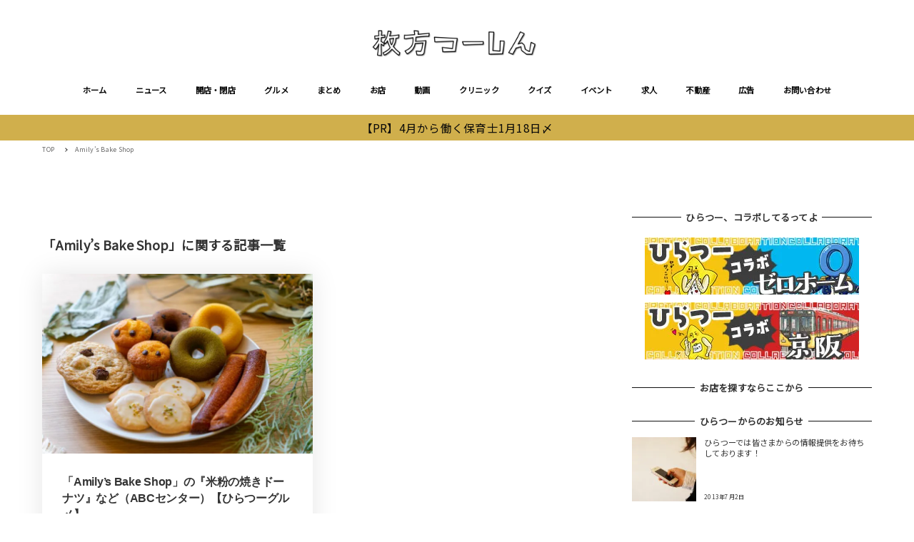

--- FILE ---
content_type: text/html; charset=utf-8
request_url: https://www.google.com/recaptcha/api2/aframe
body_size: 271
content:
<!DOCTYPE HTML><html><head><meta http-equiv="content-type" content="text/html; charset=UTF-8"></head><body><script nonce="JKqhDA20mVRqVknqbJkVbw">/** Anti-fraud and anti-abuse applications only. See google.com/recaptcha */ try{var clients={'sodar':'https://pagead2.googlesyndication.com/pagead/sodar?'};window.addEventListener("message",function(a){try{if(a.source===window.parent){var b=JSON.parse(a.data);var c=clients[b['id']];if(c){var d=document.createElement('img');d.src=c+b['params']+'&rc='+(localStorage.getItem("rc::a")?sessionStorage.getItem("rc::b"):"");window.document.body.appendChild(d);sessionStorage.setItem("rc::e",parseInt(sessionStorage.getItem("rc::e")||0)+1);localStorage.setItem("rc::h",'1768726053400');}}}catch(b){}});window.parent.postMessage("_grecaptcha_ready", "*");}catch(b){}</script></body></html>

--- FILE ---
content_type: text/javascript; charset=UTF-8
request_url: https://yads.yjtag.yahoo.co.jp/tag?s=38063_545898&fr_id=yads_4712852-0&u=https%3A%2F%2Fwww.hira2.jp%2Ftag%2Familys-bake-shop-2&pv_ts=1768726047013&cu=https%3A%2F%2Fwww.hira2.jp%2Ftag%2Familys-bake-shop-2&suid=070d05e3-1f94-428c-a2c9-5df3ea5effaa
body_size: 661
content:
yadsDispatchDeliverProduct({"dsCode":"38063_545898","patternCode":"38063_545898-580030","outputType":"js_frame","targetID":"","requestID":"027e47547ca4ce430a22c6f7464cb3b7","products":[{"adprodsetCode":"38063_545898-580030-613602","adprodType":3,"adTag":"<script onerror='YJ_YADS.passback()' src='https://yads.yjtag.yahoo.co.jp/yda?adprodset=38063_545898-580030-613602&cb=176872605062&cu=https%3A%2F%2Fwww.hira2.jp%2Ftag%2Familys-bake-shop-2&pv_id=027e47547ca4ce430a22c6f7464cb3b7&suid=070d05e3-1f94-428c-a2c9-5df3ea5effaa&u=https%3A%2F%2Fwww.hira2.jp%2Ftag%2Familys-bake-shop-2' type='text/javascript'></script>","width":"300","height":"250","iframeFlag":1}],"measurable":1,"frameTag":"<div style=\"text-align:center;\"><iframe src=\"https://s.yimg.jp/images/listing/tool/yads/yads-iframe.html?s=38063_545898&fr_id=yads_4712852-0&u=https%3A%2F%2Fwww.hira2.jp%2Ftag%2Familys-bake-shop-2&pv_ts=1768726047013&cu=https%3A%2F%2Fwww.hira2.jp%2Ftag%2Familys-bake-shop-2&suid=070d05e3-1f94-428c-a2c9-5df3ea5effaa\" style=\"border:none;clear:both;display:block;margin:auto;overflow:hidden\" allowtransparency=\"true\" data-resize-frame=\"true\" frameborder=\"0\" height=\"250\" id=\"yads_4712852-0\" name=\"yads_4712852-0\" scrolling=\"no\" title=\"Ad Content\" width=\"300\" allow=\"fullscreen; attribution-reporting\" allowfullscreen loading=\"eager\" ></iframe></div>"});

--- FILE ---
content_type: application/javascript; charset=utf-8;
request_url: https://dalc.valuecommerce.com/app3?p=885468346&_s=https%3A%2F%2Fwww.hira2.jp%2Ftag%2Familys-bake-shop-2&_b=aWyeIQAKcn0DDoSXCooAHwqKBtSo2A&vf=iVBORw0KGgoAAAANSUhEUgAAAAMAAAADCAYAAABWKLW%2FAAAAMElEQVQYV2NkFGP4nxE2j2H7lBQGRtss5v8XpaYw%2FGHLZmDcyNX1P%2FTcNAYNjQcMAAXaDeev5FNaAAAAAElFTkSuQmCC
body_size: 2809
content:
vc_linkswitch_callback({"t":"696c9e23","r":"aWyeIwAKH0EDDoSXCooAHwqKBtRA7g","ub":"aWyeIAACPWoDDoSXCooCsQqKBtggLg%3D%3D","vcid":"DD80oBTt_rsBkbqrQ0M1Kh4q_8SkX9zFZbxHguGyAj1qzKZLHfEGetQKBUmQvnGM","vcpub":"0.663361","dep.tc":{"a":"2756206","m":"3283001","g":"1a1b94248a"},"lohaco.jp":{"a":"2686782","m":"2994932","g":"82e3d20c8a"},"www-test.daimaru-matsuzakaya.jp":{"a":"2427527","m":"2304640","g":"6db588b78a"},"tdmpc.biglobe.ne.jp":{"a":"2427527","m":"2304640","g":"6db588b78a"},"travel.yahoo.co.jp":{"a":"2761515","m":"2244419","g":"70edb8c28a"},"shop.keionet.com":{"a":"2756206","m":"3283001","g":"1a1b94248a"},"paypaystep.yahoo.co.jp":{"a":"2821580","m":"2201292","g":"6fdb89e48a"},"coupon.kitamura.jp":{"a":"2451310","m":"2215383","g":"aa4c11c88a"},"dev-kaigobatake.nissonet.jp":{"a":"2808280","m":"3335527","g":"9c4b14b08a"},"recochoku.jp":{"a":"2879464","m":"3147280","g":"fdf3e4ec8a"},"l":5,"lohaco.yahoo.co.jp":{"a":"2686782","m":"2994932","g":"82e3d20c8a"},"shop.kitamura.jp":{"a":"2451310","m":"2215383","g":"aa4c11c88a"},"paypaymall.yahoo.co.jp":{"a":"2821580","m":"2201292","g":"6fdb89e48a"},"p":885468346,"www-stg.daimaru-matsuzakaya.jp":{"a":"2427527","m":"2304640","g":"6db588b78a"},"www.hotpepper.jp":{"a":"2817511","m":"2262623","g":"90fb73ab8a"},"s":2640959,"www.daimaru-matsuzakaya.jp":{"a":"2427527","m":"2304640","g":"6db588b78a"},"shop.akachan.jp":{"a":"2715882","m":"3209800","g":"65f7f61c8a"},"haken.rikunabi.com":{"a":"2661631","m":"2138660","g":"1036afa2b8","sp":"aid%3Dmval_00001%26vos%3Dnrnhvccp000050222"},"mini-shopping.yahoo.co.jp":{"a":"2821580","m":"2201292","g":"6fdb89e48a"},"shopping.geocities.jp":{"a":"2821580","m":"2201292","g":"6fdb89e48a"},"gift.daiei.co.jp":{"a":"2831157","m":"2690745","g":"d6e2fc4e8a"},"shopping.yahoo.co.jp":{"a":"2821580","m":"2201292","g":"6fdb89e48a"},"townwork.net":{"a":"2565807","m":"2953484","g":"0c6190f7a6","sp":"vos%3Ddtwmprsc0000060019"},"www.amazon.co.jp":{"a":"2614000","m":"2366370","g":"b3f0a234aa","sp":"tag%3Dvc-22%26linkCode%3Dure"},"akachan.7netshopping.jp":{"a":"2715882","m":"3209800","g":"65f7f61c8a"},"approach.yahoo.co.jp":{"a":"2821580","m":"2201292","g":"6fdb89e48a"},"akachan.omni7.jp":{"a":"2715882","m":"3209800","g":"65f7f61c8a"},"ymall.jp":{"a":"2462253","m":"2732707","g":"fd8cbb328a"},"mediashop.daimaru-matsuzakaya.jp":{"a":"2427527","m":"2304640","g":"6db588b78a"},"www.hotpepper.jp?vos=nhppvccp99002":{"a":"2817511","m":"2262623","g":"90fb73ab8a"},"wwwtst.hotpepper.jp":{"a":"2817511","m":"2262623","g":"90fb73ab8a"},"beauty.hotpepper.jp":{"a":"2760766","m":"2371481","g":"de9d8cdd8a"},"biz.travel.yahoo.co.jp":{"a":"2761515","m":"2244419","g":"70edb8c28a"},"www.daiei.co.jp":{"a":"2831157","m":"2690745","g":"d6e2fc4e8a"},"qoo10.jp":{"a":"2858864","m":"3560897","g":"b3d1dbab8a"},"www.kitamura.jp":{"a":"2451310","m":"2215383","g":"aa4c11c88a"},"kaigobatake.jp":{"a":"2808280","m":"3335527","g":"9c4b14b08a"}})

--- FILE ---
content_type: text/javascript; charset=UTF-8
request_url: https://yads.yjtag.yahoo.co.jp/tag?s=38063_545898&fr_id=yads_4712852-0&u=https%3A%2F%2Fwww.hira2.jp%2Ftag%2Familys-bake-shop-2&pv_ts=1768726047013&cu=https%3A%2F%2Fwww.hira2.jp%2Ftag%2Familys-bake-shop-2&suid=070d05e3-1f94-428c-a2c9-5df3ea5effaa
body_size: 662
content:
yadsDispatchDeliverProduct({"dsCode":"38063_545898","patternCode":"38063_545898-580030","outputType":"js_frame","targetID":"","requestID":"898346d9eff9d8ee1a5912e576f384f1","products":[{"adprodsetCode":"38063_545898-580030-613602","adprodType":3,"adTag":"<script onerror='YJ_YADS.passback()' src='https://yads.yjtag.yahoo.co.jp/yda?adprodset=38063_545898-580030-613602&cb=1768726052673&cu=https%3A%2F%2Fwww.hira2.jp%2Ftag%2Familys-bake-shop-2&pv_id=898346d9eff9d8ee1a5912e576f384f1&suid=070d05e3-1f94-428c-a2c9-5df3ea5effaa&u=https%3A%2F%2Fwww.hira2.jp%2Ftag%2Familys-bake-shop-2' type='text/javascript'></script>","width":"300","height":"250","iframeFlag":1}],"measurable":1,"frameTag":"<div style=\"text-align:center;\"><iframe src=\"https://s.yimg.jp/images/listing/tool/yads/yads-iframe.html?s=38063_545898&fr_id=yads_4712852-0&u=https%3A%2F%2Fwww.hira2.jp%2Ftag%2Familys-bake-shop-2&pv_ts=1768726047013&cu=https%3A%2F%2Fwww.hira2.jp%2Ftag%2Familys-bake-shop-2&suid=070d05e3-1f94-428c-a2c9-5df3ea5effaa\" style=\"border:none;clear:both;display:block;margin:auto;overflow:hidden\" allowtransparency=\"true\" data-resize-frame=\"true\" frameborder=\"0\" height=\"250\" id=\"yads_4712852-0\" name=\"yads_4712852-0\" scrolling=\"no\" title=\"Ad Content\" width=\"300\" allow=\"fullscreen; attribution-reporting\" allowfullscreen loading=\"eager\" ></iframe></div>"});

--- FILE ---
content_type: application/javascript; charset=utf-8;
request_url: https://dalc.valuecommerce.com/app3?p=885468346&_s=https%3A%2F%2Fwww.hira2.jp%2Ftag%2Familys-bake-shop-2&vf=iVBORw0KGgoAAAANSUhEUgAAAAMAAAADCAYAAABWKLW%2FAAAAMElEQVQYV2NkFGP4nxE2j2H7lBQGRtss5v8XpaYw%2FGHLZmDcyNX1P%2FTcNAYNjQcMAAXaDeev5FNaAAAAAElFTkSuQmCC
body_size: 2945
content:
vc_linkswitch_callback({"t":"696c9e21","r":"aWyeIQAKcn0DDoSXCooAHwqKBtSo2A","ub":"aWyeIAACPWoDDoSXCooCsQqKBtggLg%3D%3D","vcid":"hCwmTFnId18GlU6lRVI6iB8U5Kz_KysV5iGT_J3AT1OuNSAUVY4epGQ0mxgDT2xI","vcpub":"0.684669","paypaymall.yahoo.co.jp":{"a":"2821580","m":"2201292","g":"ec9fb5608a"},"www-stg.daimaru-matsuzakaya.jp":{"a":"2427527","m":"2304640","g":"efa5eff98a"},"www.hotpepper.jp":{"a":"2817511","m":"2262623","g":"d51960878a"},"www.daimaru-matsuzakaya.jp":{"a":"2427527","m":"2304640","g":"efa5eff98a"},"beauty.hotpepper.jp":{"a":"2760766","m":"2371481","g":"6d18f4378a"},"haken.rikunabi.com":{"a":"2661631","m":"2138660","g":"3b5f2126b8","sp":"aid%3Dmval_00001%26vos%3Dnrnhvccp000050222"},"www.daiei.co.jp":{"a":"2831157","m":"2690745","g":"8b6393778a"},"www.kitamura.jp":{"a":"2451310","m":"2215383","g":"6ca0deda8a"},"gift.daiei.co.jp":{"a":"2831157","m":"2690745","g":"8b6393778a"},"shopping.yahoo.co.jp":{"a":"2821580","m":"2201292","g":"ec9fb5608a"},"lohaco.jp":{"a":"2686782","m":"2994932","g":"319759218a"},"townwork.net":{"a":"2565807","m":"2953484","g":"3134ae3ba6","sp":"vos%3Ddtwmprsc0000060019"},"www.amazon.co.jp":{"a":"2614000","m":"2366370","g":"9a253058aa","sp":"tag%3Dvc-22%26linkCode%3Dure"},"www-test.daimaru-matsuzakaya.jp":{"a":"2427527","m":"2304640","g":"efa5eff98a"},"tdmpc.biglobe.ne.jp":{"a":"2427527","m":"2304640","g":"efa5eff98a"},"approach.yahoo.co.jp":{"a":"2821580","m":"2201292","g":"ec9fb5608a"},"akachan.omni7.jp":{"a":"2715882","m":"3209800","g":"665d68ff8a"},"ymall.jp":{"a":"2462253","m":"2732707","g":"af74336c8a"},"dev-kaigobatake.nissonet.jp":{"a":"2808280","m":"3335527","g":"7d21ecff8a"},"mediashop.daimaru-matsuzakaya.jp":{"a":"2427527","m":"2304640","g":"efa5eff98a"},"l":5,"www.hotpepper.jp?vos=nhppvccp99002":{"a":"2817511","m":"2262623","g":"d51960878a"},"p":885468346,"s":2640959,"shop.akachan.jp":{"a":"2715882","m":"3209800","g":"665d68ff8a"},"biz.travel.yahoo.co.jp":{"a":"2761515","m":"2244419","g":"0ade88158a"},"qoo10.jp":{"a":"2858864","m":"3560897","g":"b0b1d48f8a"},"mini-shopping.yahoo.co.jp":{"a":"2821580","m":"2201292","g":"ec9fb5608a"},"shopping.geocities.jp":{"a":"2821580","m":"2201292","g":"ec9fb5608a"},"kaigobatake.jp":{"a":"2808280","m":"3335527","g":"7d21ecff8a"},"dep.tc":{"a":"2756206","m":"3283001","g":"0af9a3a78a"},"akachan.7netshopping.jp":{"a":"2715882","m":"3209800","g":"665d68ff8a"},"travel.yahoo.co.jp":{"a":"2761515","m":"2244419","g":"0ade88158a"},"shop.keionet.com":{"a":"2756206","m":"3283001","g":"0af9a3a78a"},"paypaystep.yahoo.co.jp":{"a":"2821580","m":"2201292","g":"ec9fb5608a"},"coupon.kitamura.jp":{"a":"2451310","m":"2215383","g":"6ca0deda8a"},"recochoku.jp":{"a":"2879464","m":"3147280","g":"5ba43a878a"},"lohaco.yahoo.co.jp":{"a":"2686782","m":"2994932","g":"319759218a"},"wwwtst.hotpepper.jp":{"a":"2817511","m":"2262623","g":"d51960878a"},"shop.kitamura.jp":{"a":"2451310","m":"2215383","g":"6ca0deda8a"}})